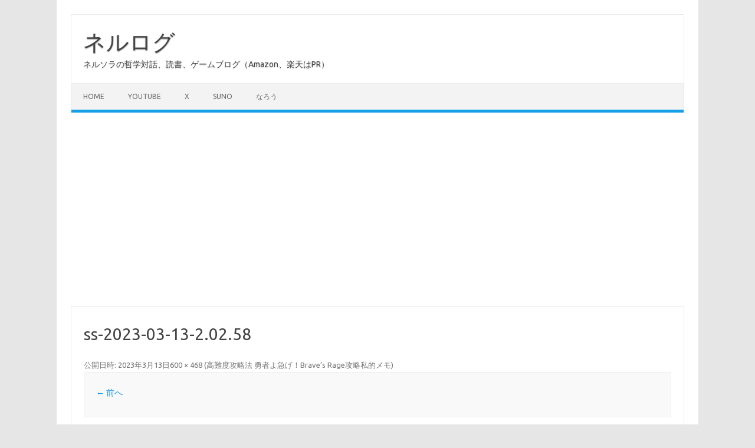

--- FILE ---
content_type: text/html; charset=utf-8
request_url: https://www.google.com/recaptcha/api2/aframe
body_size: 249
content:
<!DOCTYPE HTML><html><head><meta http-equiv="content-type" content="text/html; charset=UTF-8"></head><body><script nonce="MQ87Op6l5RmWFev7bHeP7w">/** Anti-fraud and anti-abuse applications only. See google.com/recaptcha */ try{var clients={'sodar':'https://pagead2.googlesyndication.com/pagead/sodar?'};window.addEventListener("message",function(a){try{if(a.source===window.parent){var b=JSON.parse(a.data);var c=clients[b['id']];if(c){var d=document.createElement('img');d.src=c+b['params']+'&rc='+(localStorage.getItem("rc::a")?sessionStorage.getItem("rc::b"):"");window.document.body.appendChild(d);sessionStorage.setItem("rc::e",parseInt(sessionStorage.getItem("rc::e")||0)+1);localStorage.setItem("rc::h",'1769318988458');}}}catch(b){}});window.parent.postMessage("_grecaptcha_ready", "*");}catch(b){}</script></body></html>